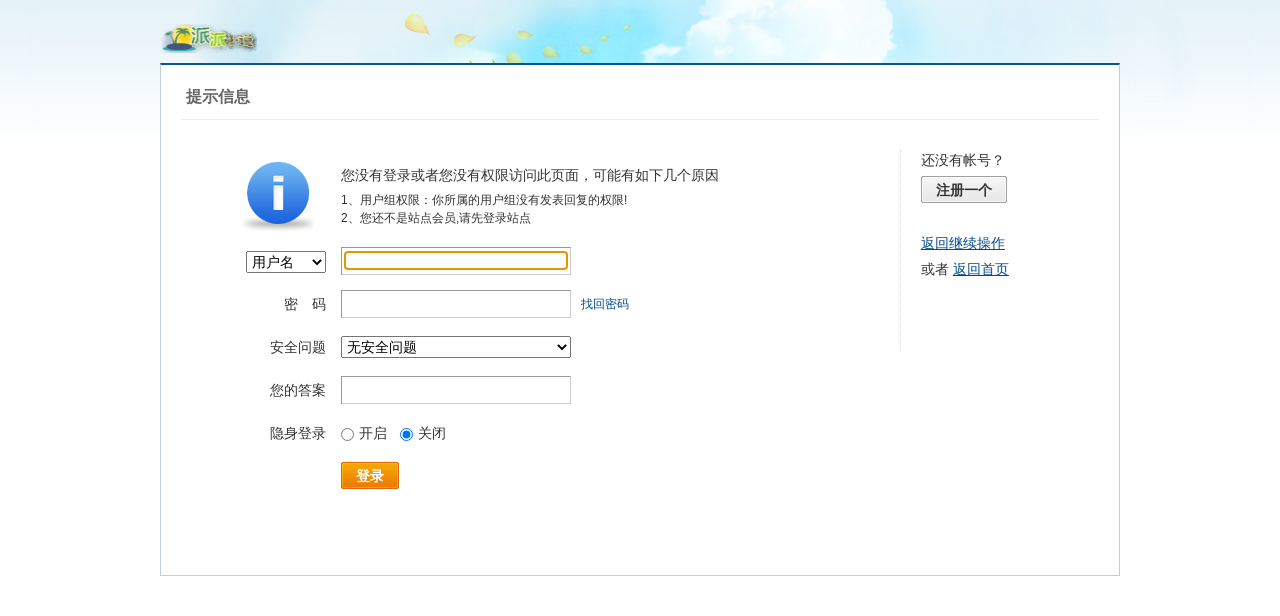

--- FILE ---
content_type: text/css
request_url: https://pp6999.com/images/register/register.css?20111109
body_size: 1049
content:
#head{padding-bottom:10px;}
.head_top{height:24px;}
.regTitle{border-bottom:1px solid #ededed;padding:0 5px 10px;margin-bottom:30px;}
.regTitle h5{font-size:16px; font-weight:700;background:none;padding:0;color:#666;}
.regForm-wrap{float:left;width:99%;min-height:80px;_height:80px;padding-top:10px;padding-bottom:50px;}
.regForm{position:relative;margin-right:200px;width:auto;}
.regForm dl{min-height:43px;_height:43px;}
.regForm dt{float:left;width:130px;text-align:right;margin-right:15px;line-height:28px;font-size:14px;}
.regForm dd{float:left;}
.regForm .ip{width:230px;margin-right:5px;}
.regForm .ip div{padding:3px 3px 5px;*padding:4px 5px 4px;float:left;border:1px solid;border-color:#999 #ccc #ccc #999;background:#fff;}
.regForm .ip div.hover,.regForm .ip div:hover{background:#fffbde;border:1px solid;border-color:#555 #aaa #aaa #555;}
.regForm .ip input{border:0;padding:0;margin:0 5px 0 0;font:12px/15px Arial;background:none;width:auto;font-weight:100;color:#333;}
.regForm .ip .input{border:0;padding:0;margin:0;font:14px/15px Arial;background:none;width:100%;padding-top:2px;width:222px;*width:218px; font-weight:700;color:#333;}
.regForm .ip textarea.input{overflow:auto;height:40px;line-height:18px;}
.regForm .ip label{padding-top:4px;display:inline-block;font-size:14px;}
.regForm .ip select{display:inline-block;margin:2px 10px 0 0;}
.regForm .tp{width:300px;}
.regForm .tp div{padding:5px 10px 5px 20px;position:absolute;line-height:16px;max-width:290px;}
.regForm .tp .correct{border:0;background:url(regright.png) 6px 6px no-repeat;height:20px;}
.regForm .tp .ignore{border:1px solid #e8e8e8;background:#f9f9f9 url(tp.png) 6px 6px no-repeat;color:#999;}
.regForm .tp .wrong{border:1px solid #ebadb0;background:#fff2f5 url(regwrong.png) 6px 5px no-repeat;color:#b52726;padding-left:28px;}
.regForm .tp img{vertical-align:middle;margin:5px 0 0 8px;}
.regForm .if{ font-size:14px;padding-top:3px;}
.regForm .if input{margin-top:-2px;}
.regForm .if select{margin-right:5px; font-size:14px;}
.regForm .mr15{margin-right:15px;}
.regForm dd.ck .input{width:55px}
.regForm dd.ck div{margin-right:3px;}
.regPre{margin:0 135px 10px 115px;}
.regPre pre{border:1px solid;border-color:#999 #ccc #ccc #999;padding:5px 10px;line-height:1.5;color:#333;height:100px;overflow-x:hidden;overflow-y:scroll;}
.regPre p{margin-bottom:5px;}
.regLogin{float:left;margin-left:-190px;width:190px;border-left:1px dotted #dddddd;min-height:200px;_height:200px;}
.regForm .btn,.regLogin .bt{margin-left:0;}
/*jindu*/
.steps{padding:0;margin:5px 0 0;overflow:hidden;}
.steps li{float:left;margin-left:-9px;margin-right:15px;_display:inline;padding-left:16px;height:17px; line-height:17px; background:url(regarrow.png) no-repeat 0 50%;color:#ababab;}
.steps li em{float:left; margin-right:4px; width:17px; height:17px; text-align:center; color:#fff; font-family:Tahoma; font-weight:700; background:url(regstep.png) no-repeat 0 0}
.steps li.current{color:#106bab}
.steps li.current em{background-position:-17px 0;}
/*tuijian*/
.recommend{padding:15px 0 5px;*margin-bottom:30px;}
.recommend li{width:210px;float:left;height:55px;overflow:hidden;margin-bottom:15px;}
.recommend li img{ vertical-align:middle;}
.recommend li .face{width:48px;height:48px;padding:2px;border:1px solid #cccccc;margin:0 10px 0 8px;}
.regAdd_mode .regAdd_mode_div{border:1px solid #ccc;background:#f7fbff;padding:15px 0 0 0;margin-bottom:10px;}
.regAdd_mode .regAdd_mode_div .tp{float:left;width:210px;height:30px;}
.regAdd_mode .fr.mr20.s4{margin-top:15px;}
.regCorrect,.regIgnore{padding-left:160px;padding-bottom:70px;background:url(regright_big.png) 60px 0 no-repeat;}
.regIgnore{ background:url(ignore.png) 60px 0 no-repeat;padding-top:5px;}
.regList,.regList_img{padding:10px 0 20px;}
.regList li{float:left;width:49.5%; font-size:14px;line-height:24px;height:24px;overflow:hidden; text-indent:15px;background:url(images/pwicon/related_li.gif) 0 8px no-repeat;}
.regList_img li{float:left;width:100px; text-align:center;margin:10px;_display:inline;}
/*face*/
.profileFace{width:380px;overflow:hidden;}
.profileFace li{float:left;margin:0 10px 10px 0;height:60px;width:60px;cursor:pointer;overflow:hidden;}